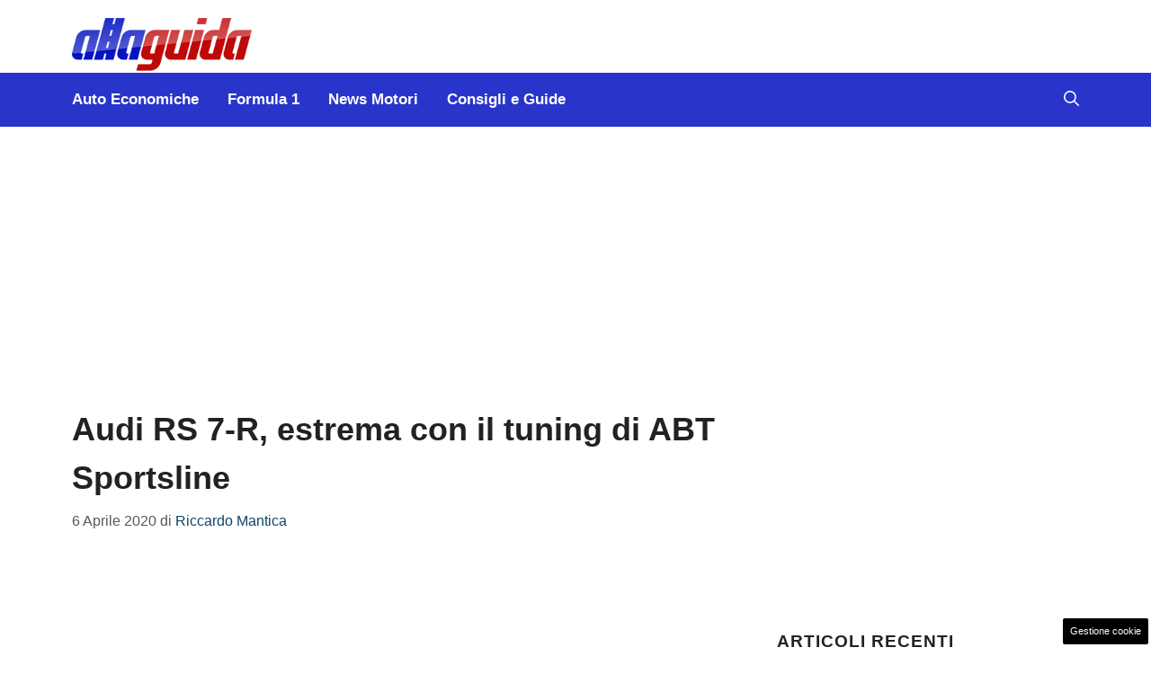

--- FILE ---
content_type: text/html; charset=UTF-8
request_url: https://www.allaguida.it/articolo/audi-rs-7-r-estrema-tuning-abt-sportsline/346307/
body_size: 18463
content:
<!DOCTYPE html>
<html lang="it-IT">
<head>
	<meta charset="UTF-8"><link rel="preload" href="https://www.allaguida.it/wp-content/cache/fvm/min/1768474724-css760067814587cbf8f61a3af0d49c762f4fa5c37410fda6b35b3a48065812f.css" as="style" media="all" />
<link rel="preload" href="https://www.allaguida.it/wp-content/cache/fvm/min/1768474724-css2d4e27308914d5c79461448ca7270c392f7948f3269b65a46725b21fc67af.css" as="style" media="all" />
<link rel="preload" href="https://www.allaguida.it/wp-content/cache/fvm/min/1768474724-css5da2e9d4d6f85b280db3f2039e8a7ce3ab8d651ee823eef0ef1fcb9b72494.css" as="style" media="all" />
<link rel="preload" href="https://www.allaguida.it/wp-content/cache/fvm/min/1768474724-cssf182202a9c48ed068026b747e21694fa294d5ef918e33be87e1af9c159029.css" as="style" media="all" />
<link rel="preload" href="https://www.allaguida.it/wp-content/cache/fvm/min/1768474724-js889f4229ef12ea4980dbb18fd0065e9e3533e84a68fa89543cbd8e3a675825.js" as="script" />
<link rel="preload" href="https://www.allaguida.it/wp-content/cache/fvm/min/1768474724-js3201d1fb6c466a18bf15f7834a1a426667bd15c6f09c2499303397cd0d8207.js" as="script" /><script data-cfasync="false">if(navigator.userAgent.match(/MSIE|Internet Explorer/i)||navigator.userAgent.match(/Trident\/7\..*?rv:11/i)){var href=document.location.href;if(!href.match(/[?&]iebrowser/)){if(href.indexOf("?")==-1){if(href.indexOf("#")==-1){document.location.href=href+"?iebrowser=1"}else{document.location.href=href.replace("#","?iebrowser=1#")}}else{if(href.indexOf("#")==-1){document.location.href=href+"&iebrowser=1"}else{document.location.href=href.replace("#","&iebrowser=1#")}}}}</script>
<script data-cfasync="false">class FVMLoader{constructor(e){this.triggerEvents=e,this.eventOptions={passive:!0},this.userEventListener=this.triggerListener.bind(this),this.delayedScripts={normal:[],async:[],defer:[]},this.allJQueries=[]}_addUserInteractionListener(e){this.triggerEvents.forEach(t=>window.addEventListener(t,e.userEventListener,e.eventOptions))}_removeUserInteractionListener(e){this.triggerEvents.forEach(t=>window.removeEventListener(t,e.userEventListener,e.eventOptions))}triggerListener(){this._removeUserInteractionListener(this),"loading"===document.readyState?document.addEventListener("DOMContentLoaded",this._loadEverythingNow.bind(this)):this._loadEverythingNow()}async _loadEverythingNow(){this._runAllDelayedCSS(),this._delayEventListeners(),this._delayJQueryReady(this),this._handleDocumentWrite(),this._registerAllDelayedScripts(),await this._loadScriptsFromList(this.delayedScripts.normal),await this._loadScriptsFromList(this.delayedScripts.defer),await this._loadScriptsFromList(this.delayedScripts.async),await this._triggerDOMContentLoaded(),await this._triggerWindowLoad(),window.dispatchEvent(new Event("wpr-allScriptsLoaded"))}_registerAllDelayedScripts(){document.querySelectorAll("script[type=fvmdelay]").forEach(e=>{e.hasAttribute("src")?e.hasAttribute("async")&&!1!==e.async?this.delayedScripts.async.push(e):e.hasAttribute("defer")&&!1!==e.defer||"module"===e.getAttribute("data-type")?this.delayedScripts.defer.push(e):this.delayedScripts.normal.push(e):this.delayedScripts.normal.push(e)})}_runAllDelayedCSS(){document.querySelectorAll("link[rel=fvmdelay]").forEach(e=>{e.setAttribute("rel","stylesheet")})}async _transformScript(e){return await this._requestAnimFrame(),new Promise(t=>{const n=document.createElement("script");let r;[...e.attributes].forEach(e=>{let t=e.nodeName;"type"!==t&&("data-type"===t&&(t="type",r=e.nodeValue),n.setAttribute(t,e.nodeValue))}),e.hasAttribute("src")?(n.addEventListener("load",t),n.addEventListener("error",t)):(n.text=e.text,t()),e.parentNode.replaceChild(n,e)})}async _loadScriptsFromList(e){const t=e.shift();return t?(await this._transformScript(t),this._loadScriptsFromList(e)):Promise.resolve()}_delayEventListeners(){let e={};function t(t,n){!function(t){function n(n){return e[t].eventsToRewrite.indexOf(n)>=0?"wpr-"+n:n}e[t]||(e[t]={originalFunctions:{add:t.addEventListener,remove:t.removeEventListener},eventsToRewrite:[]},t.addEventListener=function(){arguments[0]=n(arguments[0]),e[t].originalFunctions.add.apply(t,arguments)},t.removeEventListener=function(){arguments[0]=n(arguments[0]),e[t].originalFunctions.remove.apply(t,arguments)})}(t),e[t].eventsToRewrite.push(n)}function n(e,t){let n=e[t];Object.defineProperty(e,t,{get:()=>n||function(){},set(r){e["wpr"+t]=n=r}})}t(document,"DOMContentLoaded"),t(window,"DOMContentLoaded"),t(window,"load"),t(window,"pageshow"),t(document,"readystatechange"),n(document,"onreadystatechange"),n(window,"onload"),n(window,"onpageshow")}_delayJQueryReady(e){let t=window.jQuery;Object.defineProperty(window,"jQuery",{get:()=>t,set(n){if(n&&n.fn&&!e.allJQueries.includes(n)){n.fn.ready=n.fn.init.prototype.ready=function(t){e.domReadyFired?t.bind(document)(n):document.addEventListener("DOMContentLoaded2",()=>t.bind(document)(n))};const t=n.fn.on;n.fn.on=n.fn.init.prototype.on=function(){if(this[0]===window){function e(e){return e.split(" ").map(e=>"load"===e||0===e.indexOf("load.")?"wpr-jquery-load":e).join(" ")}"string"==typeof arguments[0]||arguments[0]instanceof String?arguments[0]=e(arguments[0]):"object"==typeof arguments[0]&&Object.keys(arguments[0]).forEach(t=>{delete Object.assign(arguments[0],{[e(t)]:arguments[0][t]})[t]})}return t.apply(this,arguments),this},e.allJQueries.push(n)}t=n}})}async _triggerDOMContentLoaded(){this.domReadyFired=!0,await this._requestAnimFrame(),document.dispatchEvent(new Event("DOMContentLoaded2")),await this._requestAnimFrame(),window.dispatchEvent(new Event("DOMContentLoaded2")),await this._requestAnimFrame(),document.dispatchEvent(new Event("wpr-readystatechange")),await this._requestAnimFrame(),document.wpronreadystatechange&&document.wpronreadystatechange()}async _triggerWindowLoad(){await this._requestAnimFrame(),window.dispatchEvent(new Event("wpr-load")),await this._requestAnimFrame(),window.wpronload&&window.wpronload(),await this._requestAnimFrame(),this.allJQueries.forEach(e=>e(window).trigger("wpr-jquery-load")),window.dispatchEvent(new Event("wpr-pageshow")),await this._requestAnimFrame(),window.wpronpageshow&&window.wpronpageshow()}_handleDocumentWrite(){const e=new Map;document.write=document.writeln=function(t){const n=document.currentScript,r=document.createRange(),i=n.parentElement;let a=e.get(n);void 0===a&&(a=n.nextSibling,e.set(n,a));const s=document.createDocumentFragment();r.setStart(s,0),s.appendChild(r.createContextualFragment(t)),i.insertBefore(s,a)}}async _requestAnimFrame(){return new Promise(e=>requestAnimationFrame(e))}static run(){const e=new FVMLoader(["keydown","mousemove","touchmove","touchstart","touchend","wheel"]);e._addUserInteractionListener(e)}}FVMLoader.run();</script><meta name='robots' content='index, follow, max-image-preview:large, max-snippet:-1, max-video-preview:-1' /><meta name="viewport" content="width=device-width, initial-scale=1"><title>Audi RS 7-R, estrema con il tuning di ABT Sportsline</title><meta name="description" content="Audi RS 7 viene potenziata con il kit Power -R dal tuner tedesco ABT Sportsline e si trasforma in Audi RS 7-R: le principali caratteristiche del tuning." /><link rel="canonical" href="https://www.allaguida.it/articolo/audi-rs-7-r-estrema-tuning-abt-sportsline/346307/" /><meta property="og:locale" content="it_IT" /><meta property="og:type" content="article" /><meta property="og:title" content="Audi RS 7-R: il tuning definitivo by ABT Sportsline porta l&#039;ammiraglia a 740 CV" /><meta property="og:description" content="Audi RS 7 viene potenziata con il kit Power -R dal tuner tedesco ABT Sportsline e si trasforma in Audi RS 7-R, le principali caratteristiche del tuning." /><meta property="og:url" content="https://www.allaguida.it/articolo/audi-rs-7-r-estrema-tuning-abt-sportsline/346307/" /><meta property="og:site_name" content="Alla Guida" /><meta property="article:published_time" content="2020-04-06T08:30:14+00:00" /><meta property="article:modified_time" content="2020-04-06T08:30:16+00:00" /><meta property="og:image" content="https://www.allaguida.it/wp-content/uploads/2020/04/Audi-RS-7-R-by-ABT-profilo-anteriore-Piccola.jpg" /><meta property="og:image:width" content="853" /><meta property="og:image:height" content="480" /><meta property="og:image:type" content="image/jpeg" /><meta name="author" content="Riccardo Mantica" /><meta name="twitter:card" content="summary_large_image" /><meta name="twitter:title" content="Audi RS 7-R: il tuning definitivo by ABT Sportsline porta l&#039;ammiraglia a 740 CV" /><meta name="twitter:description" content="Audi RS 7 viene potenziata con il kit Power -R dal tuner tedesco ABT Sportsline e si trasforma in Audi RS 7-R, le principali caratteristiche del tuning." /><meta name="twitter:image" content="https://www.allaguida.it/wp-content/uploads/2020/04/Audi-RS-7-R-by-ABT-profilo-anteriore-Piccola.jpg" /><meta name="twitter:label1" content="Scritto da" /><meta name="twitter:data1" content="Riccardo Mantica" /><meta name="twitter:label2" content="Tempo di lettura stimato" /><meta name="twitter:data2" content="2 minuti" /><link rel="alternate" type="application/rss+xml" title="Alla Guida &raquo; Feed" href="https://www.allaguida.it/feed/" /><link rel="alternate" type="application/rss+xml" title="Alla Guida &raquo; Feed dei commenti" href="https://www.allaguida.it/comments/feed/" /><meta name="google-site-verification" content="MoUj1jKr03AVcgiHq9USy4obk-1ZrSJiSwyosxZ_yQg" ><script type="application/ld+json" class="saswp-schema-markup-output">
[{"@context":"https:\/\/schema.org\/","@graph":[{"@context":"https:\/\/schema.org\/","@type":"SiteNavigationElement","@id":"https:\/\/www.allaguida.it#main","name":"Auto Economiche","url":"https:\/\/www.allaguida.it\/s\/auto-economiche\/"},{"@context":"https:\/\/schema.org\/","@type":"SiteNavigationElement","@id":"https:\/\/www.allaguida.it#main","name":"Formula 1","url":"https:\/\/www.allaguida.it\/s\/formula-1\/"},{"@context":"https:\/\/schema.org\/","@type":"SiteNavigationElement","@id":"https:\/\/www.allaguida.it#main","name":"News Motori","url":"https:\/\/www.allaguida.it\/s\/news-auto\/news-motori\/"},{"@context":"https:\/\/schema.org\/","@type":"SiteNavigationElement","@id":"https:\/\/www.allaguida.it#main","name":"Consigli e Guide","url":"https:\/\/www.allaguida.it\/s\/consigli-e-guide\/"}]},

{"@context":"https:\/\/schema.org\/","@type":"Article","@id":"https:\/\/www.allaguida.it\/articolo\/audi-rs-7-r-estrema-tuning-abt-sportsline\/346307\/#Article","url":"https:\/\/www.allaguida.it\/articolo\/audi-rs-7-r-estrema-tuning-abt-sportsline\/346307\/","inLanguage":"it-IT","mainEntityOfPage":"https:\/\/www.allaguida.it\/articolo\/audi-rs-7-r-estrema-tuning-abt-sportsline\/346307\/","headline":"Audi RS 7-R, estrema con il tuning di ABT Sportsline","description":"Audi RS 7 viene potenziata con il kit Power -R dal tuner tedesco ABT Sportsline e si trasforma in Audi RS 7-R: le principali caratteristiche del tuning.","articleBody":"I dieci anni di vita di Audi RS 7 continuano ad avere un sapore speciale. E questo grazie alla mano del tuner tedesco ABT Sportsline. Dopo aver lanciato circa due mesi fa una versione celebrativa della berlina coup\u00e9 tedesca, la quale gi\u00e0 incrementava la sua potenza a ben 700 CV, ora ABT con il kit\u00a0Power R\u00a0ha spremuto al massimo il V8 da 4.0 litri portandolo a quota\u00a0740 CV. Trasformandola in Audi RS 7-R. Il tuning definitivo della berlina di\u00a0Ingolstadt aggiunge una R. Il che significa ancora pi\u00f9 potente, aggressiva ed esclusiva.    Audi RS 7-R, non solo cavalli in pi\u00f9        Il&nbsp;motore V8 bicilindrico&nbsp;standard da&nbsp;4,0 litri che&nbsp;alimenta Audi RS-7 produce 600 CV e 800 Nm, diretto dal sistema di trazione integrale Quattro attraverso un cambio automatico a otto velocit\u00e0.&nbsp;ABT non dichiara quanto \u00e8 veloce il suo modello Audi RS 7-R, ma l'auto di serie sappiamo completa l'accelerazione 0-100 km\/h in 3,6 secondi e raggiunge un limite elettronico di velocit\u00e0 di 250 km\/h, sebbene pu\u00f2 essere portato a 280 o 305 km\/h con il pacchetto Dynamic opzionale o Dynamic Plus Package. L'attuale coppia massima parla di 740 CV (140 CV in pi\u00f9 quindi rispetto alla versione originale) e 900 Nm di coppia massima. Ma ABT ha inoltre introdotto nuove sospensioni regolabili e ha affidato il reparto ruote a cerchi&nbsp;High Performance HR&nbsp;da 22 pollici di diametro. Anche l\u2019abitacolo \u00e8 stato personalizzato con una cura, con dettagli in carbonio per la maggior parte delle rifiniture e tappezzerie esclusive con il logo RS 7-R.     Il pacchetto -R         Affinch\u00e9 i 140 cavalli aggiuntivi possano scendere a terra e migliorare davvero le prestazioni della berlina,&nbsp;ABT offre anche un aggiornamento delle sospensioni opzionale adatto per RS7-R. Molle elicoidali ABT e barre antirollio. Il pacchetto RS7-R beneficia anche di&nbsp;alcuni miglioramenti visivi, principalmente sotto forma di elementi aerodinamici in fibra di carbonio.&nbsp;La griglia ABT Sportsline e la lama frontale con il logo RS7-R sono tra i suoi componenti che ricevono un trattamento al carbonio.&nbsp;La storia si ripete al suo interno. Finiture in carbonio, pelle o alcantara e loghi \"RS7-R\" sui sedili e sul volante.    Solo 125 esemplari ad un prezzo monstre        Verranno rilasciate in\u00a0totale 125 unit\u00e0\u00a0dell'Audi RS7-R\u00a0di\u00a0ABT. Un numero adeguato per beneficiare di questo aggiornamento\u00a0stilistico e meccanico, per cui si ricever\u00e0 una garanzia di due anni dalla societ\u00e0. Chi fosse interessato all'acquisto dell'Audi RS7-R pu\u00f2 scegliere tra due opzioni. O comprare l'auto cos\u00ec gi\u00e0 elaborata a\u00a0210.300 euro, oppure comprare una RS7 Sportback standard a 137.360 e mettere in conto\u00a069.900 euro di modifiche.","keywords":"Tuning, ","datePublished":"2020-04-06T10:30:14+02:00","dateModified":"2020-04-06T10:30:16+02:00","author":{"@type":"Person","name":"Riccardo Mantica","description":"Nell\u2019editoria online dal 2001 quando scrivere per il web era una chimera. Pubblicista dal 2005, blogger per caso nel 2010, ha vissuto l\u2019avvento del web 2.0 e dei social network condividendone gioie e dolori. Le passioni coltivate negli anni per sport, motori e tecnologia sfociano oggi anche nel panorama della mobilit\u00e0 sostenibile. Il motto preferito? Guardare sempre avanti senza dimenticare il passato. Stay tuned!","url":"https:\/\/www.allaguida.it\/articolo\/author\/riccardo-mantica\/","sameAs":[],"image":{"@type":"ImageObject","url":"https:\/\/secure.gravatar.com\/avatar\/e67d54ca0b1cba7f61cc6d4b94d0b7d2d0b3f5032f9b7d3cdc07d6bd35abc702?s=96&d=mm&r=g","height":96,"width":96}},"editor":{"@type":"Person","name":"Riccardo Mantica","description":"Nell\u2019editoria online dal 2001 quando scrivere per il web era una chimera. Pubblicista dal 2005, blogger per caso nel 2010, ha vissuto l\u2019avvento del web 2.0 e dei social network condividendone gioie e dolori. Le passioni coltivate negli anni per sport, motori e tecnologia sfociano oggi anche nel panorama della mobilit\u00e0 sostenibile. Il motto preferito? Guardare sempre avanti senza dimenticare il passato. Stay tuned!","url":"https:\/\/www.allaguida.it\/articolo\/author\/riccardo-mantica\/","sameAs":[],"image":{"@type":"ImageObject","url":"https:\/\/secure.gravatar.com\/avatar\/e67d54ca0b1cba7f61cc6d4b94d0b7d2d0b3f5032f9b7d3cdc07d6bd35abc702?s=96&d=mm&r=g","height":96,"width":96}},"publisher":{"@type":"Organization","name":"Alla Guida","url":"https:\/\/www.allaguida.it\/","logo":{"@type":"ImageObject","url":"https:\/\/www.allaguida.it\/wp-content\/uploads\/2020\/08\/logo.png","width":"277","height":"85"}},"image":[{"@type":"ImageObject","@id":"https:\/\/www.allaguida.it\/articolo\/audi-rs-7-r-estrema-tuning-abt-sportsline\/346307\/#primaryimage","url":"https:\/\/www.allaguida.it\/wp-content\/uploads\/2020\/04\/Audi-RS-7-R-by-ABT-profilo-anteriore-Piccola.jpg","width":"853","height":"480","caption":"Audi RS 7-R"}]}]
</script>
	
	<style media="all">img:is([sizes="auto" i],[sizes^="auto," i]){contain-intrinsic-size:3000px 1500px}</style>
	
	
	
	
	
	
	
	
	
	
	
	
	
	
	
	
	
	
	
	
	
	
	
	
	
	
	


<link rel="amphtml" href="https://www.allaguida.it/articolo/audi-rs-7-r-estrema-tuning-abt-sportsline/346307/amp/" />

<link rel='stylesheet' id='wp-block-library-css' href='https://www.allaguida.it/wp-content/cache/fvm/min/1768474724-css760067814587cbf8f61a3af0d49c762f4fa5c37410fda6b35b3a48065812f.css' media='all' />
<style id='classic-theme-styles-inline-css' media="all">/*! This file is auto-generated */
.wp-block-button__link{color:#fff;background-color:#32373c;border-radius:9999px;box-shadow:none;text-decoration:none;padding:calc(.667em + 2px) calc(1.333em + 2px);font-size:1.125em}.wp-block-file__button{background:#32373c;color:#fff;text-decoration:none}</style>
<style id='global-styles-inline-css' media="all">:root{--wp--preset--aspect-ratio--square:1;--wp--preset--aspect-ratio--4-3:4/3;--wp--preset--aspect-ratio--3-4:3/4;--wp--preset--aspect-ratio--3-2:3/2;--wp--preset--aspect-ratio--2-3:2/3;--wp--preset--aspect-ratio--16-9:16/9;--wp--preset--aspect-ratio--9-16:9/16;--wp--preset--color--black:#000000;--wp--preset--color--cyan-bluish-gray:#abb8c3;--wp--preset--color--white:#ffffff;--wp--preset--color--pale-pink:#f78da7;--wp--preset--color--vivid-red:#cf2e2e;--wp--preset--color--luminous-vivid-orange:#ff6900;--wp--preset--color--luminous-vivid-amber:#fcb900;--wp--preset--color--light-green-cyan:#7bdcb5;--wp--preset--color--vivid-green-cyan:#00d084;--wp--preset--color--pale-cyan-blue:#8ed1fc;--wp--preset--color--vivid-cyan-blue:#0693e3;--wp--preset--color--vivid-purple:#9b51e0;--wp--preset--color--contrast:var(--contrast);--wp--preset--color--contrast-2:var(--contrast-2);--wp--preset--color--contrast-3:var(--contrast-3);--wp--preset--color--base:var(--base);--wp--preset--color--base-2:var(--base-2);--wp--preset--color--base-3:var(--base-3);--wp--preset--color--accent:var(--accent);--wp--preset--color--accent-2:var(--accent-2);--wp--preset--color--global-color-9:var(--global-color-9);--wp--preset--color--global-color-10:var(--global-color-10);--wp--preset--color--global-color-11:var(--global-color-11);--wp--preset--gradient--vivid-cyan-blue-to-vivid-purple:linear-gradient(135deg,rgba(6,147,227,1) 0%,rgb(155,81,224) 100%);--wp--preset--gradient--light-green-cyan-to-vivid-green-cyan:linear-gradient(135deg,rgb(122,220,180) 0%,rgb(0,208,130) 100%);--wp--preset--gradient--luminous-vivid-amber-to-luminous-vivid-orange:linear-gradient(135deg,rgba(252,185,0,1) 0%,rgba(255,105,0,1) 100%);--wp--preset--gradient--luminous-vivid-orange-to-vivid-red:linear-gradient(135deg,rgba(255,105,0,1) 0%,rgb(207,46,46) 100%);--wp--preset--gradient--very-light-gray-to-cyan-bluish-gray:linear-gradient(135deg,rgb(238,238,238) 0%,rgb(169,184,195) 100%);--wp--preset--gradient--cool-to-warm-spectrum:linear-gradient(135deg,rgb(74,234,220) 0%,rgb(151,120,209) 20%,rgb(207,42,186) 40%,rgb(238,44,130) 60%,rgb(251,105,98) 80%,rgb(254,248,76) 100%);--wp--preset--gradient--blush-light-purple:linear-gradient(135deg,rgb(255,206,236) 0%,rgb(152,150,240) 100%);--wp--preset--gradient--blush-bordeaux:linear-gradient(135deg,rgb(254,205,165) 0%,rgb(254,45,45) 50%,rgb(107,0,62) 100%);--wp--preset--gradient--luminous-dusk:linear-gradient(135deg,rgb(255,203,112) 0%,rgb(199,81,192) 50%,rgb(65,88,208) 100%);--wp--preset--gradient--pale-ocean:linear-gradient(135deg,rgb(255,245,203) 0%,rgb(182,227,212) 50%,rgb(51,167,181) 100%);--wp--preset--gradient--electric-grass:linear-gradient(135deg,rgb(202,248,128) 0%,rgb(113,206,126) 100%);--wp--preset--gradient--midnight:linear-gradient(135deg,rgb(2,3,129) 0%,rgb(40,116,252) 100%);--wp--preset--font-size--small:13px;--wp--preset--font-size--medium:20px;--wp--preset--font-size--large:36px;--wp--preset--font-size--x-large:42px;--wp--preset--spacing--20:0.44rem;--wp--preset--spacing--30:0.67rem;--wp--preset--spacing--40:1rem;--wp--preset--spacing--50:1.5rem;--wp--preset--spacing--60:2.25rem;--wp--preset--spacing--70:3.38rem;--wp--preset--spacing--80:5.06rem;--wp--preset--shadow--natural:6px 6px 9px rgba(0, 0, 0, 0.2);--wp--preset--shadow--deep:12px 12px 50px rgba(0, 0, 0, 0.4);--wp--preset--shadow--sharp:6px 6px 0px rgba(0, 0, 0, 0.2);--wp--preset--shadow--outlined:6px 6px 0px -3px rgba(255, 255, 255, 1), 6px 6px rgba(0, 0, 0, 1);--wp--preset--shadow--crisp:6px 6px 0px rgba(0, 0, 0, 1)}:where(.is-layout-flex){gap:.5em}:where(.is-layout-grid){gap:.5em}body .is-layout-flex{display:flex}.is-layout-flex{flex-wrap:wrap;align-items:center}.is-layout-flex>:is(*,div){margin:0}body .is-layout-grid{display:grid}.is-layout-grid>:is(*,div){margin:0}:where(.wp-block-columns.is-layout-flex){gap:2em}:where(.wp-block-columns.is-layout-grid){gap:2em}:where(.wp-block-post-template.is-layout-flex){gap:1.25em}:where(.wp-block-post-template.is-layout-grid){gap:1.25em}.has-black-color{color:var(--wp--preset--color--black)!important}.has-cyan-bluish-gray-color{color:var(--wp--preset--color--cyan-bluish-gray)!important}.has-white-color{color:var(--wp--preset--color--white)!important}.has-pale-pink-color{color:var(--wp--preset--color--pale-pink)!important}.has-vivid-red-color{color:var(--wp--preset--color--vivid-red)!important}.has-luminous-vivid-orange-color{color:var(--wp--preset--color--luminous-vivid-orange)!important}.has-luminous-vivid-amber-color{color:var(--wp--preset--color--luminous-vivid-amber)!important}.has-light-green-cyan-color{color:var(--wp--preset--color--light-green-cyan)!important}.has-vivid-green-cyan-color{color:var(--wp--preset--color--vivid-green-cyan)!important}.has-pale-cyan-blue-color{color:var(--wp--preset--color--pale-cyan-blue)!important}.has-vivid-cyan-blue-color{color:var(--wp--preset--color--vivid-cyan-blue)!important}.has-vivid-purple-color{color:var(--wp--preset--color--vivid-purple)!important}.has-black-background-color{background-color:var(--wp--preset--color--black)!important}.has-cyan-bluish-gray-background-color{background-color:var(--wp--preset--color--cyan-bluish-gray)!important}.has-white-background-color{background-color:var(--wp--preset--color--white)!important}.has-pale-pink-background-color{background-color:var(--wp--preset--color--pale-pink)!important}.has-vivid-red-background-color{background-color:var(--wp--preset--color--vivid-red)!important}.has-luminous-vivid-orange-background-color{background-color:var(--wp--preset--color--luminous-vivid-orange)!important}.has-luminous-vivid-amber-background-color{background-color:var(--wp--preset--color--luminous-vivid-amber)!important}.has-light-green-cyan-background-color{background-color:var(--wp--preset--color--light-green-cyan)!important}.has-vivid-green-cyan-background-color{background-color:var(--wp--preset--color--vivid-green-cyan)!important}.has-pale-cyan-blue-background-color{background-color:var(--wp--preset--color--pale-cyan-blue)!important}.has-vivid-cyan-blue-background-color{background-color:var(--wp--preset--color--vivid-cyan-blue)!important}.has-vivid-purple-background-color{background-color:var(--wp--preset--color--vivid-purple)!important}.has-black-border-color{border-color:var(--wp--preset--color--black)!important}.has-cyan-bluish-gray-border-color{border-color:var(--wp--preset--color--cyan-bluish-gray)!important}.has-white-border-color{border-color:var(--wp--preset--color--white)!important}.has-pale-pink-border-color{border-color:var(--wp--preset--color--pale-pink)!important}.has-vivid-red-border-color{border-color:var(--wp--preset--color--vivid-red)!important}.has-luminous-vivid-orange-border-color{border-color:var(--wp--preset--color--luminous-vivid-orange)!important}.has-luminous-vivid-amber-border-color{border-color:var(--wp--preset--color--luminous-vivid-amber)!important}.has-light-green-cyan-border-color{border-color:var(--wp--preset--color--light-green-cyan)!important}.has-vivid-green-cyan-border-color{border-color:var(--wp--preset--color--vivid-green-cyan)!important}.has-pale-cyan-blue-border-color{border-color:var(--wp--preset--color--pale-cyan-blue)!important}.has-vivid-cyan-blue-border-color{border-color:var(--wp--preset--color--vivid-cyan-blue)!important}.has-vivid-purple-border-color{border-color:var(--wp--preset--color--vivid-purple)!important}.has-vivid-cyan-blue-to-vivid-purple-gradient-background{background:var(--wp--preset--gradient--vivid-cyan-blue-to-vivid-purple)!important}.has-light-green-cyan-to-vivid-green-cyan-gradient-background{background:var(--wp--preset--gradient--light-green-cyan-to-vivid-green-cyan)!important}.has-luminous-vivid-amber-to-luminous-vivid-orange-gradient-background{background:var(--wp--preset--gradient--luminous-vivid-amber-to-luminous-vivid-orange)!important}.has-luminous-vivid-orange-to-vivid-red-gradient-background{background:var(--wp--preset--gradient--luminous-vivid-orange-to-vivid-red)!important}.has-very-light-gray-to-cyan-bluish-gray-gradient-background{background:var(--wp--preset--gradient--very-light-gray-to-cyan-bluish-gray)!important}.has-cool-to-warm-spectrum-gradient-background{background:var(--wp--preset--gradient--cool-to-warm-spectrum)!important}.has-blush-light-purple-gradient-background{background:var(--wp--preset--gradient--blush-light-purple)!important}.has-blush-bordeaux-gradient-background{background:var(--wp--preset--gradient--blush-bordeaux)!important}.has-luminous-dusk-gradient-background{background:var(--wp--preset--gradient--luminous-dusk)!important}.has-pale-ocean-gradient-background{background:var(--wp--preset--gradient--pale-ocean)!important}.has-electric-grass-gradient-background{background:var(--wp--preset--gradient--electric-grass)!important}.has-midnight-gradient-background{background:var(--wp--preset--gradient--midnight)!important}.has-small-font-size{font-size:var(--wp--preset--font-size--small)!important}.has-medium-font-size{font-size:var(--wp--preset--font-size--medium)!important}.has-large-font-size{font-size:var(--wp--preset--font-size--large)!important}.has-x-large-font-size{font-size:var(--wp--preset--font-size--x-large)!important}:where(.wp-block-post-template.is-layout-flex){gap:1.25em}:where(.wp-block-post-template.is-layout-grid){gap:1.25em}:where(.wp-block-columns.is-layout-flex){gap:2em}:where(.wp-block-columns.is-layout-grid){gap:2em}:root :where(.wp-block-pullquote){font-size:1.5em;line-height:1.6}</style>
<link rel='stylesheet' id='adser-css' href='https://www.allaguida.it/wp-content/cache/fvm/min/1768474724-css2d4e27308914d5c79461448ca7270c392f7948f3269b65a46725b21fc67af.css' media='all' />
<link rel='stylesheet' id='dadaPushly-css' href='https://www.allaguida.it/wp-content/cache/fvm/min/1768474724-css5da2e9d4d6f85b280db3f2039e8a7ce3ab8d651ee823eef0ef1fcb9b72494.css' media='all' />
<link rel='stylesheet' id='generate-style-css' href='https://www.allaguida.it/wp-content/cache/fvm/min/1768474724-cssf182202a9c48ed068026b747e21694fa294d5ef918e33be87e1af9c159029.css' media='all' />
<style id='generate-style-inline-css' media="all">body{background-color:var(--base-3);color:var(--contrast)}a{color:var(--accent)}a:hover,a:focus{text-decoration:underline}.entry-title a,.site-branding a,a.button,.wp-block-button__link,.main-navigation a{text-decoration:none}a:hover,a:focus,a:active{color:var(--contrast)}.wp-block-group__inner-container{max-width:1200px;margin-left:auto;margin-right:auto}.site-header .header-image{width:200px}:root{--contrast:#222222;--contrast-2:#575760;--contrast-3:#b2b2be;--base:#f0f0f0;--base-2:#f7f8f9;--base-3:#ffffff;--accent:#0C4767;--accent-2:#2934CB;--global-color-9:#BF0709;--global-color-10:#6972DB;--global-color-11:#E18481}:root .has-contrast-color{color:var(--contrast)}:root .has-contrast-background-color{background-color:var(--contrast)}:root .has-contrast-2-color{color:var(--contrast-2)}:root .has-contrast-2-background-color{background-color:var(--contrast-2)}:root .has-contrast-3-color{color:var(--contrast-3)}:root .has-contrast-3-background-color{background-color:var(--contrast-3)}:root .has-base-color{color:var(--base)}:root .has-base-background-color{background-color:var(--base)}:root .has-base-2-color{color:var(--base-2)}:root .has-base-2-background-color{background-color:var(--base-2)}:root .has-base-3-color{color:var(--base-3)}:root .has-base-3-background-color{background-color:var(--base-3)}:root .has-accent-color{color:var(--accent)}:root .has-accent-background-color{background-color:var(--accent)}:root .has-accent-2-color{color:var(--accent-2)}:root .has-accent-2-background-color{background-color:var(--accent-2)}:root .has-global-color-9-color{color:var(--global-color-9)}:root .has-global-color-9-background-color{background-color:var(--global-color-9)}:root .has-global-color-10-color{color:var(--global-color-10)}:root .has-global-color-10-background-color{background-color:var(--global-color-10)}:root .has-global-color-11-color{color:var(--global-color-11)}:root .has-global-color-11-background-color{background-color:var(--global-color-11)}.gp-modal:not(.gp-modal--open):not(.gp-modal--transition){display:none}.gp-modal--transition:not(.gp-modal--open){pointer-events:none}.gp-modal-overlay:not(.gp-modal-overlay--open):not(.gp-modal--transition){display:none}.gp-modal__overlay{display:none;position:fixed;top:0;left:0;right:0;bottom:0;background:rgba(0,0,0,.2);display:flex;justify-content:center;align-items:center;z-index:10000;backdrop-filter:blur(3px);transition:opacity 500ms ease;opacity:0}.gp-modal--open:not(.gp-modal--transition) .gp-modal__overlay{opacity:1}.gp-modal__container{max-width:100%;max-height:100vh;transform:scale(.9);transition:transform 500ms ease;padding:0 10px}.gp-modal--open:not(.gp-modal--transition) .gp-modal__container{transform:scale(1)}.search-modal-fields{display:flex}.gp-search-modal .gp-modal__overlay{align-items:flex-start;padding-top:25vh;background:var(--gp-search-modal-overlay-bg-color)}.search-modal-form{width:500px;max-width:100%;background-color:var(--gp-search-modal-bg-color);color:var(--gp-search-modal-text-color)}.search-modal-form .search-field,.search-modal-form .search-field:focus{width:100%;height:60px;background-color:transparent;border:0;appearance:none;color:currentColor}.search-modal-fields button,.search-modal-fields button:active,.search-modal-fields button:focus,.search-modal-fields button:hover{background-color:transparent;border:0;color:currentColor;width:60px}h3{font-family:Helvetica;font-weight:500;text-transform:capitalize;font-size:30px}h6{font-family:Helvetica;font-weight:400;text-transform:uppercase;font-size:13px;letter-spacing:1px;line-height:1em;margin-bottom:13px}h4{font-family:Helvetica;font-weight:600;text-transform:uppercase;font-size:19px;letter-spacing:1px;line-height:1.4em;margin-bottom:0}body,button,input,select,textarea{font-family:Helvetica;font-size:19px}body{line-height:1.9}.main-navigation a,.main-navigation .menu-toggle,.main-navigation .menu-bar-items{font-family:Helvetica;font-weight:800;font-size:17px}h1{font-weight:700;font-size:36px;line-height:1.5em}h2{font-weight:600;font-size:32px;line-height:1.4em}.top-bar{background-color:#636363;color:#fff}.top-bar a{color:#fff}.top-bar a:hover{color:#303030}.site-header{background-color:#fff}.main-title a,.main-title a:hover{color:var(--contrast)}.site-description{color:var(--contrast-2)}.main-navigation,.main-navigation ul ul{background-color:var(--accent-2)}.main-navigation .main-nav ul li a,.main-navigation .menu-toggle,.main-navigation .menu-bar-items{color:var(--base-3)}.main-navigation .main-nav ul li:not([class*="current-menu-"]):hover>a,.main-navigation .main-nav ul li:not([class*="current-menu-"]):focus>a,.main-navigation .main-nav ul li.sfHover:not([class*="current-menu-"])>a,.main-navigation .menu-bar-item:hover>a,.main-navigation .menu-bar-item.sfHover>a{color:var(--base-3);background-color:var(--global-color-9)}button.menu-toggle:hover,button.menu-toggle:focus{color:var(--base-3)}.main-navigation .main-nav ul li[class*="current-menu-"]>a{color:var(--base-3);background-color:var(--global-color-11)}.navigation-search input[type="search"],.navigation-search input[type="search"]:active,.navigation-search input[type="search"]:focus,.main-navigation .main-nav ul li.search-item.active>a,.main-navigation .menu-bar-items .search-item.active>a{color:var(--base-3);background-color:var(--global-color-9)}.main-navigation ul ul{background-color:var(--base)}.separate-containers .inside-article,.separate-containers .comments-area,.separate-containers .page-header,.one-container .container,.separate-containers .paging-navigation,.inside-page-header{background-color:var(--base-3)}.entry-title a{color:var(--contrast)}.entry-title a:hover{color:var(--contrast-2)}.entry-meta{color:var(--contrast-2)}.sidebar .widget{background-color:var(--base-3)}.footer-widgets{background-color:var(--base-3)}.site-info{color:var(--base-3);background-color:var(--contrast)}.site-info a{color:var(--base-3)}.site-info a:hover{color:var(--base-3)}.footer-bar .widget_nav_menu .current-menu-item a{color:var(--base-3)}input[type="text"],input[type="email"],input[type="url"],input[type="password"],input[type="search"],input[type="tel"],input[type="number"],textarea,select{color:var(--contrast);background-color:var(--base-2);border-color:var(--base)}input[type="text"]:focus,input[type="email"]:focus,input[type="url"]:focus,input[type="password"]:focus,input[type="search"]:focus,input[type="tel"]:focus,input[type="number"]:focus,textarea:focus,select:focus{color:var(--contrast);background-color:var(--base-2);border-color:var(--contrast-3)}button,html input[type="button"],input[type="reset"],input[type="submit"],a.button,a.wp-block-button__link:not(.has-background){color:#fff;background-color:#55555e}button:hover,html input[type="button"]:hover,input[type="reset"]:hover,input[type="submit"]:hover,a.button:hover,button:focus,html input[type="button"]:focus,input[type="reset"]:focus,input[type="submit"]:focus,a.button:focus,a.wp-block-button__link:not(.has-background):active,a.wp-block-button__link:not(.has-background):focus,a.wp-block-button__link:not(.has-background):hover{color:#fff;background-color:#3f4047}a.generate-back-to-top{background-color:rgba(0,0,0,.4);color:#fff}a.generate-back-to-top:hover,a.generate-back-to-top:focus{background-color:rgba(0,0,0,.6);color:#fff}:root{--gp-search-modal-bg-color:var(--base-3);--gp-search-modal-text-color:var(--contrast);--gp-search-modal-overlay-bg-color:rgba(0,0,0,0.2)}@media (max-width:768px){.main-navigation .menu-bar-item:hover>a,.main-navigation .menu-bar-item.sfHover>a{background:none;color:var(--base-3)}}.inside-header{padding:20px 40px 0 40px}.nav-below-header .main-navigation .inside-navigation.grid-container,.nav-above-header .main-navigation .inside-navigation.grid-container{padding:0 24px 0 24px}.site-main .wp-block-group__inner-container{padding:40px}.separate-containers .paging-navigation{padding-top:20px;padding-bottom:20px}.entry-content .alignwide,body:not(.no-sidebar) .entry-content .alignfull{margin-left:-40px;width:calc(100% + 80px);max-width:calc(100% + 80px)}.main-navigation .main-nav ul li a,.menu-toggle,.main-navigation .menu-bar-item>a{padding-left:16px;padding-right:16px}.main-navigation .main-nav ul ul li a{padding:10px 16px 10px 16px}.rtl .menu-item-has-children .dropdown-menu-toggle{padding-left:16px}.menu-item-has-children .dropdown-menu-toggle{padding-right:16px}.rtl .main-navigation .main-nav ul li.menu-item-has-children>a{padding-right:16px}@media (max-width:768px){.separate-containers .inside-article,.separate-containers .comments-area,.separate-containers .page-header,.separate-containers .paging-navigation,.one-container .site-content,.inside-page-header{padding:30px}.site-main .wp-block-group__inner-container{padding:30px}.inside-top-bar{padding-right:30px;padding-left:30px}.inside-header{padding-right:30px;padding-left:30px}.widget-area .widget{padding-top:30px;padding-right:30px;padding-bottom:30px;padding-left:30px}.footer-widgets-container{padding-top:30px;padding-right:30px;padding-bottom:30px;padding-left:30px}.inside-site-info{padding-right:30px;padding-left:30px}.entry-content .alignwide,body:not(.no-sidebar) .entry-content .alignfull{margin-left:-30px;width:calc(100% + 60px);max-width:calc(100% + 60px)}.one-container .site-main .paging-navigation{margin-bottom:20px}}.is-right-sidebar{width:30%}.is-left-sidebar{width:30%}.site-content .content-area{width:70%}@media (max-width:768px){.main-navigation .menu-toggle,.sidebar-nav-mobile:not(#sticky-placeholder){display:block}.main-navigation ul,.gen-sidebar-nav,.main-navigation:not(.slideout-navigation):not(.toggled) .main-nav>ul,.has-inline-mobile-toggle #site-navigation .inside-navigation>*:not(.navigation-search):not(.main-nav){display:none}.nav-align-right .inside-navigation,.nav-align-center .inside-navigation{justify-content:space-between}}.dynamic-author-image-rounded{border-radius:100%}.dynamic-featured-image,.dynamic-author-image{vertical-align:middle}.one-container.blog .dynamic-content-template:not(:last-child),.one-container.archive .dynamic-content-template:not(:last-child){padding-bottom:0}.dynamic-entry-excerpt>p:last-child{margin-bottom:0}</style>
<style id='generateblocks-inline-css' media="all">.gb-container.gb-tabs__item:not(.gb-tabs__item-open){display:none}.gb-container-281a5802{display:flex;flex-wrap:wrap;align-items:center;column-gap:20px;row-gap:20px;color:var(--contrast)}.gb-container-281a5802 a{color:var(--contrast)}.gb-container-281a5802 a:hover{color:var(--contrast)}.gb-container-b06458da{flex-basis:100%}.gb-container-03919c55{height:100%;display:flex;align-items:center;column-gap:20px}.gb-grid-wrapper>.gb-grid-column-03919c55{width:100%}.gb-container-3ff058ae{flex-shrink:0;flex-basis:80px}.gb-container-c551a107{flex-shrink:1}.gb-container-4ff7cd9b{min-height:250px;text-align:center;margin-top:10px;margin-bottom:10px}h4.gb-headline-27e19068{flex-basis:100%;margin-bottom:0;border-bottom:3px solid #363cd5}p.gb-headline-040f2ffe{font-size:15px;line-height:1.5em;font-weight:700;margin-bottom:5px}.gb-grid-wrapper-b44ca27a{display:flex;flex-wrap:wrap;row-gap:20px}.gb-grid-wrapper-b44ca27a>.gb-grid-column{box-sizing:border-box}.gb-image-95849c3e{border-radius:0%;width:80px;height:80px;object-fit:cover;vertical-align:middle}@media (max-width:1024px){.gb-grid-wrapper-b44ca27a{margin-left:-20px}.gb-grid-wrapper-b44ca27a>.gb-grid-column{padding-left:20px}}@media (max-width:1024px) and (min-width:768px){.gb-container-4ff7cd9b{display:none!important}}@media (max-width:767px){.gb-container-281a5802{text-align:center;padding-top:40px}.gb-container-3ff058ae{width:50%;text-align:center}.gb-grid-wrapper>.gb-grid-column-3ff058ae{width:50%}.gb-container-c551a107{width:50%;text-align:left}.gb-grid-wrapper>.gb-grid-column-c551a107{width:50%}.gb-container-4ff7cd9b{display:none!important}h4.gb-headline-27e19068{text-align:left}p.gb-headline-040f2ffe{text-align:left}}:root{--gb-container-width:1200px}.gb-container .wp-block-image img{vertical-align:middle}.gb-grid-wrapper .wp-block-image{margin-bottom:0}.gb-highlight{background:none}.gb-shape{line-height:0}.gb-container-link{position:absolute;top:0;right:0;bottom:0;left:0;z-index:99}</style>
<script src="https://www.allaguida.it/wp-content/cache/fvm/min/1768474724-js889f4229ef12ea4980dbb18fd0065e9e3533e84a68fa89543cbd8e3a675825.js" id="jquery-core-js"></script>
<script src="https://www.allaguida.it/wp-content/cache/fvm/min/1768474724-js3201d1fb6c466a18bf15f7834a1a426667bd15c6f09c2499303397cd0d8207.js" id="jquery-migrate-js"></script>





<script>var adser = {"pagetype":"article","category":["Audi","Audi rs7","News"],"category_iab":["","",""],"hot":false,"cmp":"clickio","cmp_params":"\/\/clickiocmp.com\/t\/consent_233645.js","_adkaora":"https:\/\/cdn.adkaora.space\/thecore\/generic\/prod\/adk-init.js","_admanager":1,"_teads":"175103","_fluid_player":"\/\/fluid.4strokemedia.com\/www\/fluid\/player.php"}</script>



<script defer src="https://www.googletagmanager.com/gtag/js?id=G-PRMT46DHRS"></script>
<script>
    window.dataLayer = window.dataLayer || [];
    function gtag(){dataLayer.push(arguments);}
    gtag('js', new Date());
    gtag('config', 'G-PRMT46DHRS');
</script>
<style media="all">#tca-sticky{display:none}@media only screen and (max-width:600px){BODY{margin-top:100px!important}#tca-sticky{display:flex}}</style>





<link rel="icon" href="https://www.allaguida.it/wp-content/uploads/2020/03/favicon-AG-300x300.png" sizes="192x192" />


		<style id="wp-custom-css" media="all">.tca-640x480{min-width:640px!important;min-height:360px!important}@media only screen and (max-width:600px){.tca-640x480{width:100%!important;min-width:100%!important;min-height:360px!important}}.tca-lite{margin:0!important;border-radius:0;background-color:#fafafa;position:relative;display:inline-flex}.tca-lite::before{content:""!important;position:absolute;display:flex!important;align-items:center;justify-content:center;text-align:center;color:#C4C4C4;font-size:62px;letter-spacing:2px;z-index:0;animation:fadeOut 1s linear 0s infinite;animation-direction:alternate;left:50%;top:50%;transform:translate(-50%,-50%)}.code-block-12{margin:0!important}</style>
		</head>

<body class="wp-singular post-template-default single single-post postid-346307 single-format-standard wp-custom-logo wp-embed-responsive wp-theme-generatepress post-image-above-header post-image-aligned-center right-sidebar nav-below-header one-container header-aligned-left dropdown-hover" itemtype="https://schema.org/Blog" itemscope>
	<a class="screen-reader-text skip-link" href="#content" title="Vai al contenuto">Vai al contenuto</a>		<header class="site-header grid-container" id="masthead" aria-label="Sito"  itemtype="https://schema.org/WPHeader" itemscope>
			<div class="inside-header grid-container">
				<div class="site-logo">
					<a href="https://www.allaguida.it/" rel="home">
						<img  class="header-image is-logo-image" alt="Alla Guida" src="https://www.allaguida.it/wp-content/uploads/2020/08/logo.png" width="277" height="85" />
					</a>
				</div>			</div>
		</header>
				<nav class="main-navigation has-menu-bar-items sub-menu-right" id="site-navigation" aria-label="Principale"  itemtype="https://schema.org/SiteNavigationElement" itemscope>
			<div class="inside-navigation grid-container">
								<button class="menu-toggle" aria-controls="primary-menu" aria-expanded="false">
					<span class="gp-icon icon-menu-bars"><svg viewBox="0 0 512 512" aria-hidden="true" xmlns="http://www.w3.org/2000/svg" width="1em" height="1em"><path d="M0 96c0-13.255 10.745-24 24-24h464c13.255 0 24 10.745 24 24s-10.745 24-24 24H24c-13.255 0-24-10.745-24-24zm0 160c0-13.255 10.745-24 24-24h464c13.255 0 24 10.745 24 24s-10.745 24-24 24H24c-13.255 0-24-10.745-24-24zm0 160c0-13.255 10.745-24 24-24h464c13.255 0 24 10.745 24 24s-10.745 24-24 24H24c-13.255 0-24-10.745-24-24z" /></svg><svg viewBox="0 0 512 512" aria-hidden="true" xmlns="http://www.w3.org/2000/svg" width="1em" height="1em"><path d="M71.029 71.029c9.373-9.372 24.569-9.372 33.942 0L256 222.059l151.029-151.03c9.373-9.372 24.569-9.372 33.942 0 9.372 9.373 9.372 24.569 0 33.942L289.941 256l151.03 151.029c9.372 9.373 9.372 24.569 0 33.942-9.373 9.372-24.569 9.372-33.942 0L256 289.941l-151.029 151.03c-9.373 9.372-24.569 9.372-33.942 0-9.372-9.373-9.372-24.569 0-33.942L222.059 256 71.029 104.971c-9.372-9.373-9.372-24.569 0-33.942z" /></svg></span><span class="mobile-menu">Menu</span>				</button>
				<div id="primary-menu" class="main-nav"><ul id="menu-main" class="menu sf-menu"><li id="menu-item-388890" class="menu-item menu-item-type-taxonomy menu-item-object-category menu-item-388890"><a href="https://www.allaguida.it/s/auto-economiche/">Auto Economiche</a></li>
<li id="menu-item-388892" class="menu-item menu-item-type-taxonomy menu-item-object-category menu-item-388892"><a href="https://www.allaguida.it/s/formula-1/">Formula 1</a></li>
<li id="menu-item-388895" class="menu-item menu-item-type-taxonomy menu-item-object-category menu-item-388895"><a href="https://www.allaguida.it/s/news-auto/news-motori/">News Motori</a></li>
<li id="menu-item-388896" class="menu-item menu-item-type-taxonomy menu-item-object-category menu-item-388896"><a href="https://www.allaguida.it/s/consigli-e-guide/">Consigli e Guide</a></li>
</ul></div><div class="menu-bar-items">	<span class="menu-bar-item">
		<a href="#" role="button" aria-label="Apri ricerca" data-gpmodal-trigger="gp-search"><span class="gp-icon icon-search"><svg viewBox="0 0 512 512" aria-hidden="true" xmlns="http://www.w3.org/2000/svg" width="1em" height="1em"><path fill-rule="evenodd" clip-rule="evenodd" d="M208 48c-88.366 0-160 71.634-160 160s71.634 160 160 160 160-71.634 160-160S296.366 48 208 48zM0 208C0 93.125 93.125 0 208 0s208 93.125 208 208c0 48.741-16.765 93.566-44.843 129.024l133.826 134.018c9.366 9.379 9.355 24.575-.025 33.941-9.379 9.366-24.575 9.355-33.941-.025L337.238 370.987C301.747 399.167 256.839 416 208 416 93.125 416 0 322.875 0 208z" /></svg><svg viewBox="0 0 512 512" aria-hidden="true" xmlns="http://www.w3.org/2000/svg" width="1em" height="1em"><path d="M71.029 71.029c9.373-9.372 24.569-9.372 33.942 0L256 222.059l151.029-151.03c9.373-9.372 24.569-9.372 33.942 0 9.372 9.373 9.372 24.569 0 33.942L289.941 256l151.03 151.029c9.372 9.373 9.372 24.569 0 33.942-9.373 9.372-24.569 9.372-33.942 0L256 289.941l-151.029 151.03c-9.373 9.372-24.569 9.372-33.942 0-9.372-9.373-9.372-24.569 0-33.942L222.059 256 71.029 104.971c-9.372-9.373-9.372-24.569 0-33.942z" /></svg></span></a>
	</span>
	</div>			</div>
		</nav>
		<div class="gb-container gb-container-4ff7cd9b alignwide">

<div id='tca-leaderboard' class='tca tca-lite'></div>

</div>
	<div class="site grid-container container hfeed" id="page">
				<div class="site-content" id="content">
			
	<div class="content-area" id="primary">
		<main class="site-main" id="main">
			
<article id="post-346307" class="post-346307 post type-post status-publish format-standard has-post-thumbnail hentry category-audi category-audi-rs7 category-news-auto tag-tuning" itemtype="https://schema.org/CreativeWork" itemscope>
	<div class="inside-article">
					<header class="entry-header">
				<h1 class="entry-title" itemprop="headline">Audi RS 7-R, estrema con il tuning di ABT Sportsline</h1>		<div class="entry-meta">
			<span class="posted-on"><time class="entry-date published" datetime="2020-04-06T10:30:14+02:00" itemprop="datePublished">6 Aprile 2020</time></span> <span class="byline">di <span class="author vcard" itemprop="author" itemtype="https://schema.org/Person" itemscope><a class="url fn n" href="https://www.allaguida.it/articolo/author/riccardo-mantica/" title="Visualizza tutti gli articoli di Riccardo Mantica" rel="author" itemprop="url"><span class="author-name" itemprop="name">Riccardo Mantica</span></a></span></span> 		</div>
					</header>
			
		<div class="entry-content" itemprop="text">
			<div class="adser-block"><div id='tca-videoincontent' class='tca tca-640x480'></div>
</div>
<p>I dieci anni di vita di <strong>Audi RS 7</strong> continuano ad avere un sapore speciale. E questo grazie alla mano del tuner tedesco <strong>ABT Sportsline</strong>. Dopo aver lanciato circa due mesi fa una versione celebrativa della berlina coupé tedesca, la quale già incrementava la sua potenza a ben 700 CV, ora ABT con il kit <em>Power R</em> ha spremuto al massimo il V8 da 4.0 litri portandolo a quota <strong>740 CV</strong>. Trasformandola in Audi RS 7-R. Il tuning definitivo della berlina di <em>Ingolstadt</em> aggiunge una R. Il che significa ancora più potente, aggressiva ed esclusiva.</p>



<h2 class="wp-block-heading">Audi RS 7-R, non solo cavalli in più</h2>


<div class="adser-block"><div id='tca-atf' class='tca tca-300x250'></div>
</div>
<figure class="wp-block-image size-large"><img fetchpriority="high" decoding="async" width="722" height="480" src="https://www.allaguida.it/wp-content/uploads/2020/04/Audi-RS-7-R-by-ABT-profilo-posteriore-Piccola.jpg" alt="" class="wp-image-346309" srcset="https://www.allaguida.it/wp-content/uploads/2020/04/Audi-RS-7-R-by-ABT-profilo-posteriore-Piccola.jpg 722w, https://www.allaguida.it/wp-content/uploads/2020/04/Audi-RS-7-R-by-ABT-profilo-posteriore-Piccola-300x199.jpg 300w" sizes="(max-width: 722px) 100vw, 722px" /></figure>



<p>Il&nbsp;motore <strong>V8 bicilindrico&nbsp;standard da&nbsp;4,0 litri </strong>che&nbsp;alimenta Audi RS-7 produce 600 CV e 800 Nm, diretto dal sistema di trazione integrale Quattro attraverso un cambio automatico a otto velocità.&nbsp;ABT non dichiara quanto è veloce il suo modello Audi RS 7-R, ma l&#8217;auto di serie sappiamo completa l&#8217;accelerazione 0-100 km/h in 3,6 secondi e raggiunge un limite elettronico di velocità di 250 km/h, sebbene può essere portato a 280 o 305 km/h con il pacchetto Dynamic opzionale o Dynamic Plus Package. L&#8217;attuale coppia massima parla di 740 CV (140 CV in più quindi rispetto alla versione originale) e <strong>900 Nm di coppia massima</strong>. Ma ABT ha inoltre introdotto nuove sospensioni regolabili e ha affidato il reparto ruote a cerchi&nbsp;<em>High Performance HR</em>&nbsp;da <strong>22 pollici di diametro</strong>. Anche l’abitacolo è stato personalizzato con una cura, con dettagli in carbonio per la maggior parte delle rifiniture e tappezzerie esclusive con il logo RS 7-R. </p>


<div class="adser-block"><div id="tca-inarticle-mgid"></div></div>
<h2 class="wp-block-heading">Il pacchetto -R </h2>


<div class="adser-block"><div id='tca-middle' class='tca tca-300x250'></div>
</div>
<figure class="wp-block-image size-large"><img decoding="async" width="959" height="640" src="https://www.allaguida.it/wp-content/uploads/2020/04/Audi-RS-7-R-by-ABT-interni.jpg" alt="" class="wp-image-346310" srcset="https://www.allaguida.it/wp-content/uploads/2020/04/Audi-RS-7-R-by-ABT-interni.jpg 959w, https://www.allaguida.it/wp-content/uploads/2020/04/Audi-RS-7-R-by-ABT-interni-300x200.jpg 300w, https://www.allaguida.it/wp-content/uploads/2020/04/Audi-RS-7-R-by-ABT-interni-768x513.jpg 768w" sizes="(max-width: 959px) 100vw, 959px" /></figure>

<div class="adser-block"><div id="inRead"></div></div>

<p>Affinché i 140 cavalli aggiuntivi possano scendere a terra e migliorare davvero le prestazioni della berlina,&nbsp;ABT offre anche <strong>un aggiornamento delle sospensioni </strong>opzionale adatto per RS7-R. Molle elicoidali ABT e barre antirollio. Il pacchetto RS7-R beneficia anche di&nbsp;alcuni miglioramenti visivi, principalmente sotto forma di <strong>elementi aerodinamici in fibra di carbonio</strong>.&nbsp;La griglia ABT Sportsline e la lama frontale con il logo RS7-R sono tra i suoi componenti che ricevono un trattamento al carbonio.&nbsp;La storia si ripete al suo interno. Finiture in carbonio, pelle o alcantara e <strong>loghi &#8220;RS7-R&#8221;</strong> sui sedili e sul volante.</p>



<h2 class="wp-block-heading">Solo 125 esemplari ad un prezzo monstre</h2>

<div class="adser-block"><div id='tca-btf' class='tca tca-300x250'></div>
</div>

<figure class="wp-block-image size-large"><img decoding="async" width="722" height="480" src="https://www.allaguida.it/wp-content/uploads/2020/04/Audi-RS-7-R-by-ABT-anteriore-Piccola.jpg" alt="" class="wp-image-346311" srcset="https://www.allaguida.it/wp-content/uploads/2020/04/Audi-RS-7-R-by-ABT-anteriore-Piccola.jpg 722w, https://www.allaguida.it/wp-content/uploads/2020/04/Audi-RS-7-R-by-ABT-anteriore-Piccola-300x199.jpg 300w" sizes="(max-width: 722px) 100vw, 722px" /></figure>



<p>Verranno rilasciate in totale 125 unità <strong>dell&#8217;Audi RS7-R</strong> di <strong>ABT</strong>. Un numero adeguato per beneficiare di questo aggiornamento stilistico e meccanico, per cui si riceverà una garanzia di due anni dalla società. Chi fosse interessato all&#8217;acquisto dell&#8217;Audi RS7-R può scegliere tra due opzioni. O comprare l&#8217;auto così già elaborata a <strong>210.300 euro</strong>, oppure comprare una RS7 Sportback standard a 137.360 e mettere in conto <strong>69.900 euro di modifiche</strong>.</p>
<div id="tca-native" class="tca tca-native"></div>		</div>

				<footer class="entry-meta" aria-label="Contenuto dei meta">
			<span class="cat-links"><span class="gp-icon icon-categories"><svg viewBox="0 0 512 512" aria-hidden="true" xmlns="http://www.w3.org/2000/svg" width="1em" height="1em"><path d="M0 112c0-26.51 21.49-48 48-48h110.014a48 48 0 0143.592 27.907l12.349 26.791A16 16 0 00228.486 128H464c26.51 0 48 21.49 48 48v224c0 26.51-21.49 48-48 48H48c-26.51 0-48-21.49-48-48V112z" /></svg></span><span class="screen-reader-text">Categorie </span><a href="https://www.allaguida.it/s/listino-prezzi-auto/audi/" rel="category tag">Audi</a>, <a href="https://www.allaguida.it/s/listino-prezzi-auto/audi/audi-rs7/" rel="category tag">Audi rs7</a>, <a href="https://www.allaguida.it/s/news-auto/" rel="category tag">News</a></span> 		</footer>
			</div>
</article>
		</main>
	</div>

	<div class="widget-area sidebar is-right-sidebar" id="right-sidebar">
	<div class="inside-right-sidebar">
		<div id='tca-sb-1' class='tca tca-300x250' style="margin-top:0"></div>


<div class="gb-container gb-container-281a5802 sticky-container">

<h4 class="gb-headline gb-headline-27e19068 gb-headline-text"><strong>Articoli recenti</strong></h4>


<div class="gb-container gb-container-147e3b35">
<div class="gb-container gb-container-b06458da">

<div class="gb-grid-wrapper gb-grid-wrapper-b44ca27a gb-query-loop-wrapper">
<div class="gb-grid-column gb-grid-column-03919c55 gb-query-loop-item post-398922 post type-post status-publish format-standard has-post-thumbnail hentry category-news-auto"><div class="gb-container gb-container-03919c55">
<div class="gb-container gb-container-3ff058ae">
<figure class="gb-block-image gb-block-image-95849c3e"><a href="https://www.allaguida.it/articolo/mclaren-ammette-un-ritardo-di-progetto-cosa-cambia-davvero-allinizio-della-stagione/398922/"><img width="150" height="150" src="https://www.allaguida.it/wp-content/uploads/2026/01/mclaren-150x150.jpg" class="gb-image-95849c3e" alt="McLaren e la nuova stagione" decoding="async" loading="lazy" /></a></figure>
</div>

<div class="gb-container gb-container-c551a107">
<p class="gb-headline gb-headline-040f2ffe gb-headline-text"><a href="https://www.allaguida.it/articolo/mclaren-ammette-un-ritardo-di-progetto-cosa-cambia-davvero-allinizio-della-stagione/398922/">McLaren ammette un ritardo di progetto: cosa cambia davvero all’inizio della stagione</a></p>
</div>
</div></div>

<div class="gb-grid-column gb-grid-column-03919c55 gb-query-loop-item post-398920 post type-post status-publish format-standard has-post-thumbnail hentry category-news-motori"><div class="gb-container gb-container-03919c55">
<div class="gb-container gb-container-3ff058ae">
<figure class="gb-block-image gb-block-image-95849c3e"><a href="https://www.allaguida.it/articolo/zx-moto-sbarca-in-italia-le-prime-moto-in-arrivo-tra-fine-2026-e-2027/398920/"><img width="150" height="150" src="https://www.allaguida.it/wp-content/uploads/2026/01/zx-moto-in-italia-150x150.jpg" class="gb-image-95849c3e" alt="ZX Moto sbarca in Italia" decoding="async" loading="lazy" /></a></figure>
</div>

<div class="gb-container gb-container-c551a107">
<p class="gb-headline gb-headline-040f2ffe gb-headline-text"><a href="https://www.allaguida.it/articolo/zx-moto-sbarca-in-italia-le-prime-moto-in-arrivo-tra-fine-2026-e-2027/398920/">ZX Moto sbarca in Italia: le prime moto in arrivo tra fine 2026 e 2027</a></p>
</div>
</div></div>

<div class="gb-grid-column gb-grid-column-03919c55 gb-query-loop-item post-398294 post type-post status-publish format-standard has-post-thumbnail hentry category-auto-economiche"><div class="gb-container gb-container-03919c55">
<div class="gb-container gb-container-3ff058ae">
<figure class="gb-block-image gb-block-image-95849c3e"><a href="https://www.allaguida.it/articolo/dalla-cina-e-in-arrivo-una-nuova-smart-economica-il-prezzo-mette-in-imbarazzo-fiat-e-dacia/398294/"><img width="150" height="150" src="https://www.allaguida.it/wp-content/uploads/2025/11/auto-cina-24-11-2025-allaguida.it_-150x150.jpg" class="gb-image-95849c3e" alt="Dalla Cina è in arrivo una nuova &quot;Smart&quot; economica: il prezzo mette in imbarazzo FIAT e Dacia" decoding="async" loading="lazy" /></a></figure>
</div>

<div class="gb-container gb-container-c551a107">
<p class="gb-headline gb-headline-040f2ffe gb-headline-text"><a href="https://www.allaguida.it/articolo/dalla-cina-e-in-arrivo-una-nuova-smart-economica-il-prezzo-mette-in-imbarazzo-fiat-e-dacia/398294/">Dalla Cina è in arrivo una nuova &#8220;Smart&#8221; economica: il prezzo mette in imbarazzo FIAT e Dacia</a></p>
</div>
</div></div>

<div class="gb-grid-column gb-grid-column-03919c55 gb-query-loop-item post-398764 post type-post status-publish format-standard has-post-thumbnail hentry category-consigli-e-guide"><div class="gb-container gb-container-03919c55">
<div class="gb-container gb-container-3ff058ae">
<figure class="gb-block-image gb-block-image-95849c3e"><a href="https://www.allaguida.it/articolo/la-fase-iniziale-della-guida-unanalisi-ponderata-sulle-opzioni-di-mobilita/398764/"><img width="150" height="150" src="https://www.allaguida.it/wp-content/uploads/2025/12/start-e-stop-15-12-2025-allaguida-150x150.jpg" class="gb-image-95849c3e" alt="auto start e stop addio" decoding="async" loading="lazy" /></a></figure>
</div>

<div class="gb-container gb-container-c551a107">
<p class="gb-headline gb-headline-040f2ffe gb-headline-text"><a href="https://www.allaguida.it/articolo/la-fase-iniziale-della-guida-unanalisi-ponderata-sulle-opzioni-di-mobilita/398764/">La fase iniziale della guida: un&#8217;analisi ponderata sulle opzioni di mobilità</a></p>
</div>
</div></div>

<div class="gb-grid-column gb-grid-column-03919c55 gb-query-loop-item post-398793 post type-post status-publish format-standard has-post-thumbnail hentry category-formula-1"><div class="gb-container gb-container-03919c55">
<div class="gb-container gb-container-3ff058ae">
<figure class="gb-block-image gb-block-image-95849c3e"><a href="https://www.allaguida.it/articolo/ferrari-pronta-la-monoposto-della-svolta-vasseur-fa-una-promessa-ai-tifosi/398793/"><img width="150" height="150" src="https://www.allaguida.it/wp-content/uploads/2025/12/Ferrari-Vasseur-20-12-2025-Allaguida.it_-150x150.jpg" class="gb-image-95849c3e" alt="L&#039;annuncio di Vasseur" decoding="async" loading="lazy" /></a></figure>
</div>

<div class="gb-container gb-container-c551a107">
<p class="gb-headline gb-headline-040f2ffe gb-headline-text"><a href="https://www.allaguida.it/articolo/ferrari-pronta-la-monoposto-della-svolta-vasseur-fa-una-promessa-ai-tifosi/398793/">Ferrari, pronta la monoposto della svolta: Vasseur fa una promessa ai tifosi</a></p>
</div>
</div></div>

<div class="gb-grid-column gb-grid-column-03919c55 gb-query-loop-item post-398913 post type-post status-publish format-standard has-post-thumbnail hentry category-news-motori"><div class="gb-container gb-container-03919c55">
<div class="gb-container gb-container-3ff058ae">
<figure class="gb-block-image gb-block-image-95849c3e"><a href="https://www.allaguida.it/articolo/auto-2026-levoluzione-dello-stile-di-guida-dei-piloti-tra-gestione-dellenergia-turbo-lag-e-temperature-dei-freni/398913/"><img width="150" height="150" src="https://www.allaguida.it/wp-content/uploads/2026/01/dec30696-d3e0-4e61-a90b-75a529548e95_1768809751-150x150.webp" class="gb-image-95849c3e" alt="Auto 2026: L&#039;evoluzione dello stile di guida dei piloti tra gestione dell&#039;energia, turbo lag e temperature dei freni" decoding="async" loading="lazy" /></a></figure>
</div>

<div class="gb-container gb-container-c551a107">
<p class="gb-headline gb-headline-040f2ffe gb-headline-text"><a href="https://www.allaguida.it/articolo/auto-2026-levoluzione-dello-stile-di-guida-dei-piloti-tra-gestione-dellenergia-turbo-lag-e-temperature-dei-freni/398913/">Auto 2026: l&#8217;evoluzione dello stile di guida dei piloti tra gestione dell&#8217;energia, turbo lag e temperature dei freni</a></p>
</div>
</div></div>
</div>

</div>

<div id='tca-sb-2' class='tca tca-300x600'></div>

</div>
</div>	</div>
</div>

	</div>
</div>


<div class="site-footer">
			<footer class="site-info" aria-label="Sito"  itemtype="https://schema.org/WPFooter" itemscope>
			<div class="inside-site-info grid-container">
								<div class="copyright-bar">
					<div><div><a href="/chi-siamo/">Chi Siamo</a> - <a href="/redazione/">Redazione</a> - <a href="/privacy/" title="Privacy">Privacy Policy</a> - <a href="/disclaimer/" title="Disclaimer">Disclaimer</a></div>
<div>Allaguida.it di proprietà di WEB 365 SRL - Via Nicola Marchese 10, 00141 Roma  (RM) - Codice Fiscale e Partita I.V.A. 12279101005</div>
<div></div>
<div>Testata Giornalistica registrata presso il Tribunale di Roma
             con n°128/2023  del 27/09/2023</div>
<div>Copyright ©2026  - Tutti i diritti riservati  - <a rel='noopener nofollow' target='_blank' href='https://www.contattaci24.it/form.php?area=comunicazioni'>Contattaci</a></div>
<div><br/><img loading='lazy' src='https://www.thecoreadv.com/wp-content/uploads/2025/11/loghi_White_small.png' width='90px' height='30px' alt='theCore Logo' /> <br/> Le attività pubblicitarie su questo sito sono gestite da theCoreAdv</div>				</div>
			</div>
		</footer>
		</div>

<script type="speculationrules">
{"prefetch":[{"source":"document","where":{"and":[{"href_matches":"\/*"},{"not":{"href_matches":["\/wp-*.php","\/wp-admin\/*","\/wp-content\/uploads\/*","\/wp-content\/*","\/wp-content\/plugins\/*","\/wp-content\/themes\/generatepress\/*","\/*\\?(.+)"]}},{"not":{"selector_matches":"a[rel~=\"nofollow\"]"}},{"not":{"selector_matches":".no-prefetch, .no-prefetch a"}}]},"eagerness":"conservative"}]}
</script>
<script id="generate-a11y">!function(){"use strict";if("querySelector"in document&&"addEventListener"in window){var e=document.body;e.addEventListener("mousedown",function(){e.classList.add("using-mouse")}),e.addEventListener("keydown",function(){e.classList.remove("using-mouse")})}}();</script>	<div class="gp-modal gp-search-modal" id="gp-search">
		<div class="gp-modal__overlay" tabindex="-1" data-gpmodal-close>
			<div class="gp-modal__container">
					<form role="search" method="get" class="search-modal-form" action="https://www.allaguida.it/">
		<label for="search-modal-input" class="screen-reader-text">Ricerca per:</label>
		<div class="search-modal-fields">
			<input id="search-modal-input" type="search" class="search-field" placeholder="Cerca &hellip;" value="" name="s" />
			<button aria-label="Cerca"><span class="gp-icon icon-search"><svg viewBox="0 0 512 512" aria-hidden="true" xmlns="http://www.w3.org/2000/svg" width="1em" height="1em"><path fill-rule="evenodd" clip-rule="evenodd" d="M208 48c-88.366 0-160 71.634-160 160s71.634 160 160 160 160-71.634 160-160S296.366 48 208 48zM0 208C0 93.125 93.125 0 208 0s208 93.125 208 208c0 48.741-16.765 93.566-44.843 129.024l133.826 134.018c9.366 9.379 9.355 24.575-.025 33.941-9.379 9.366-24.575 9.355-33.941-.025L337.238 370.987C301.747 399.167 256.839 416 208 416 93.125 416 0 322.875 0 208z" /></svg></span></button>
		</div>
			</form>
				</div>
		</div>
	</div>
	<script id="dadaPushly-js-extra">
var dadasuite_365_pushly_var = {"siteurl":"https:\/\/www.allaguida.it","sitename":"allaguida.it","is_post":"","redir":"js","endpoint":"https:\/\/sensor.pushly.net","view":"view_4"};
</script>
<script src="https://www.allaguida.it/wp-content/plugins/dadasuite-365/includes/modules/dadasuite_365_pushly/js/dadasuite_365_pushly.min.js?ver=1.7.2" id="dadaPushly-js"></script>

<script id="generate-menu-js-extra">
var generatepressMenu = {"toggleOpenedSubMenus":"1","openSubMenuLabel":"Apri Sottomenu","closeSubMenuLabel":"Chiudi Sottomenu"};
</script>
<script src="https://www.allaguida.it/wp-content/themes/generatepress/assets/js/menu.min.js?ver=3.5.1" id="generate-menu-js"></script>
<script src="https://www.allaguida.it/wp-content/themes/generatepress/assets/dist/modal.js?ver=3.5.1" id="generate-modal-js"></script>
<script>var dadasuite365WebPushData = {"site":"www.allaguida.it","site_url":"https:\/\/www.allaguida.it","vapid_key":"BOyz-sEfcU-Mrud5-WPe40aHg2Fq5y8KElxnUprtj60iCQC4FRuKl6HsYFKLI1lbr0mpJ7-ADwVap-FSdME5WD8","dadasuite_365_webpush_api":"https:\/\/sensor02.dadapush.it\/api\/push","debug":0,"banner_ask_push":"0"}
 const applicationServerKey = dadasuite365WebPushData['vapid_key'];</script><script src="https://www.allaguida.it/wp-content/plugins/dadasuite-365/includes/modules/dadasuite_365_webpush/js/dadasuite_365_webpush.min.js?v=1.7.2"></script>
<script>
    document.addEventListener('DOMContentLoaded', function() {
        var s = document.createElement('script');
        s.type = 'text/javascript';
        s.async = true;
        s.src = 'https://a.thecoreadv.com/s/allaguida/ads.js';
        var sc = document.getElementsByTagName('script')[0];
        sc.parentNode.insertBefore(s, sc);
    });
</script>
<div id="tca-sticky" class="tca-sticky">
    <div class="tca-sticky-container">
        <div id='tca-skin-mob' class='tca tca-320x100'></div>
    </div>
    <span class="tca-sticky-close" onclick="document.body.style.cssText = 'margin-top: 0 !important';document.getElementById('tca-sticky').style.display = 'none';"></span>
</div>

<a href="#" class="cmp_settings_button" onclick="if(window.__lxG__consent__!==undefined&&window.__lxG__consent__.getState()!==null){window.__lxG__consent__.showConsent()} else {alert('This function only for users from European Economic Area (EEA)')}; return false">Gestione cookie</a><script src='//servg1.net/o.js?uid=b919b371bbd86ededf59d7af'></script>
<script data-kwords-site-id="a0d7d8f7-07a7-4d6d-acbb-b583db23cc53" src="https://sdk.k-words.io/script.js"></script><script>
    function uuidGenerator(){var x=new Date().getTime(),r=performance&&performance.now&&1e3*performance.now()||0;return"xxxxxxxx-xxxx-4xxx-yxxx-xxxxxxxxxxxx".replace(/[xy]/g,function(n){var o=16*Math.random();return x>0?(o=(x+o)%16|0,x=Math.floor(x/16)):(o=(r+o)%16|0,r=Math.floor(r/16)),("x"===n?o:3&o|8).toString(16)})}
    adser.uid = localStorage.getItem("adser-uid");
    if (!adser.uid) { adser.uid =  uuidGenerator(); localStorage.setItem("adser-uid", adser.uid);}
    adser.pageid =  uuidGenerator();
</script>
<script>
let referer = document.referrer;
let currentPage = '/articolo/audi-rs-7-r-estrema-tuning-abt-sportsline/346307/'
let title = 'Audi+RS+7-R%2C+estrema+con+il+tuning+di+ABT+Sportsline'
let tc = 'allaguidait'
let dadaS = new WebSocket("wss://ws.dadalytics.it:9502/?tc=" + tc + "&r=" + referer + '&c=' + currentPage + '&t=' + title);
dadaS.onopen = function(e) {

};
dadaS.onmessage = function(event) {
  console.log(`[message] ${event.data}`);
};
dadaS.onclose = function(event) {
  if (event.wasClean) {
	  	console.log("close",event.reason )
  } else {
    console.log("closed not clean")
  }
};
dadaS.onerror = function(error) {
  console.log(`[error]`, error);
};
function dadaCheckIdle() {
    var t;
    window.onload = dadaResetTime;
    window.onmousemove = dadaResetTime;
    window.onmousedown = dadaResetTime;  // catches touchscreen presses as well      
    window.ontouchstart = dadaResetTime; // catches touchscreen swipes as well      
    window.ontouchmove = dadaResetTime;  // required by some devices 
    window.onclick = dadaResetTime;      // catches touchpad clicks as well
    window.onkeydown = dadaResetTime;   
    window.addEventListener('scroll', dadaResetTime, true); // improved; see comments

    function dadaIdleCallback() {
      dadaS.close()
    }

    function dadaResetTime() {
        clearTimeout(t);
        t = setTimeout(dadaIdleCallback, 10000);  // time is in milliseconds
    }
}
dadaCheckIdle();
</script>
</body>
</html>
<!--Cached using Nginx-Helper on 2026-02-03 03:24:35. It took 91 queries executed in 0,117 seconds.-->
<!--Visit http://wordpress.org/extend/plugins/nginx-helper/faq/ for more details-->